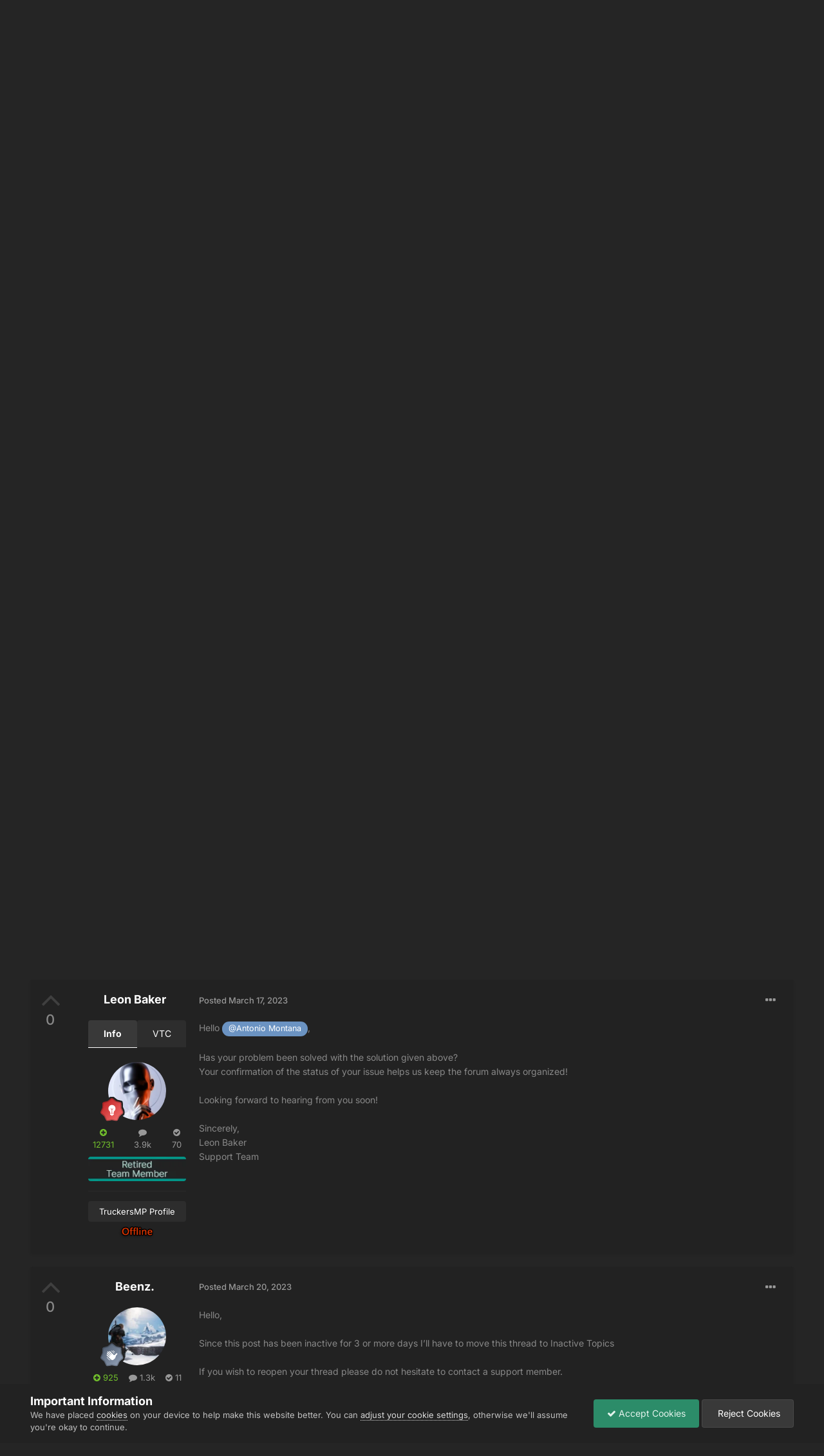

--- FILE ---
content_type: text/html; charset=utf-8
request_url: https://www.google.com/recaptcha/api2/aframe
body_size: 268
content:
<!DOCTYPE HTML><html><head><meta http-equiv="content-type" content="text/html; charset=UTF-8"></head><body><script nonce="bnt2qZu630KOSdnVjxJkEA">/** Anti-fraud and anti-abuse applications only. See google.com/recaptcha */ try{var clients={'sodar':'https://pagead2.googlesyndication.com/pagead/sodar?'};window.addEventListener("message",function(a){try{if(a.source===window.parent){var b=JSON.parse(a.data);var c=clients[b['id']];if(c){var d=document.createElement('img');d.src=c+b['params']+'&rc='+(localStorage.getItem("rc::a")?sessionStorage.getItem("rc::b"):"");window.document.body.appendChild(d);sessionStorage.setItem("rc::e",parseInt(sessionStorage.getItem("rc::e")||0)+1);localStorage.setItem("rc::h",'1769525183956');}}}catch(b){}});window.parent.postMessage("_grecaptcha_ready", "*");}catch(b){}</script></body></html>